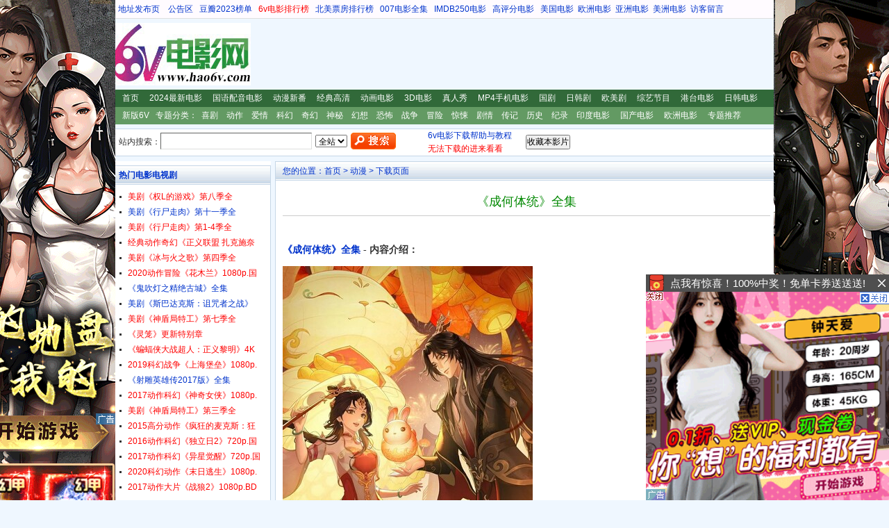

--- FILE ---
content_type: text/html
request_url: https://www.6v520.com/zydy/2024-07-08/44798.html
body_size: 7904
content:
<!DOCTYPE html PUBLIC "-//W3C//DTD XHTML 1.0 Transitional//EN" "http://www.w3.org/TR/xhtml1/DTD/xhtml1-transitional.dtd">
<html xmlns="http://www.w3.org/1999/xhtml">
<head>
<meta http-equiv="Content-Type" content="text/html; charset=gb2312" />
<title>《成何体统》全集，免费下载，迅雷下载，动漫，6v电影</title>
<meta name="keywords" content="《成何体统》全集免费下载，《成何体统》全集迅雷下载" />
<meta name="description" content="◎译　　名　How Dare You!?/What A Scandal/成何体统动画<br />
◎片　　名　成何体统<br />
◎年　　代　2024<br />
◎产　　地　中国大陆<br />
◎类　　别　动画<br />
◎语　　言　汉语普通话<br />
◎上映日期　2024-06-14(中国大陆)<br />
◎集　　数　24<br />
◎片　　长　20分钟<br />
◎导　　演　王淼 Miao Wang<br />
◎编　　剧　王淼 Miao Wang / 小野败仔 <br />
◎主　　演　李诗萌 Shimeng Li<br />
　　　　  　歪歪 Fuzheng Zhang<br />
　　　　  　钱文青 Wenqing Qian<br />
　　　　  　聂曦映 Xiying Nie<br />
　　　　  　马程 Cheng Ma<br />
　　　　  　苏尚卿 Shangqing Su<br />
　　　　  　常蓉珊 Rongshan Chang<br />
　　　　  　钱琛 Chen Qian<br />
　　　　  　赵爽 Shuang Zhao◎简　　介　　现代社畜王翠花穿越到一部穿书爽文《穿书之恶魔宠妃》，成为原本剧情中要被主角打败的大反派祸国妖妃庾晚音，为求自保与同为穿越者的暴君夏侯澹携手在异世求存，经过多场智力和武力的角逐，两人成功阻止了书中原本亡国的悲惨结局，成为了一代明君。<br />
 【下载地址】                        磁力：01-06.1080p.HD国语中字无水印.mp4            " />
<link rel="stylesheet" rev="stylesheet" href="/images/style.css" type="text/css" />
<meta http-equiv="X-UA-Compatible" content="IE=EmulateIE7" />
</head>
<body>
	<div id="header"><div id="top"> <a href="https://www.6v123.com" target=_blank>地址发布页</a>  &nbsp;&nbsp;
<a href="/dy/2012-12-07/19512.html" target=_blank>公告区</a>&nbsp;&nbsp; <a href="/dy/2024-01-03/43484.html" target="_blank">豆瓣2023榜单</a>&nbsp;&nbsp;
<a href="/gq/2012-09-01/18841.html" target=_blank><font color='#FF0000'>6v电影排行榜</font></a>&nbsp;&nbsp;
<a href="/dy/2011-09-20/16090.html" target=_blank>北美票房排行榜</a>&nbsp;&nbsp;
<a href="/s/007/" target=_blank>007电影全集</a>&nbsp;&nbsp;
<a href="/s/gf250/" target=_blank>IMDB250电影</a>&nbsp;&nbsp;
<a href="/s/gf/" target=_blank>高评分电影</a>&nbsp;&nbsp;
<a href="/s/hanguodianying/" target=_blank>美国电影</a>&nbsp;&nbsp;<a href="/s/xijudianying/" target=_blank>欧洲电影</a>&nbsp;&nbsp;<a href="/s/yazhoudianying/" target=_blank>亚洲电影</a>&nbsp;&nbsp;<a href="/s/mzdy/" target=_blank>美洲电影</a> &nbsp;<a href="/e/tool/gbook/?bid=2" target=_blank>访客留言</a></div>
    	<div class="log"><a href="/">6V电影</a></div>
        <div class="topad"><script src="/d/styles.js"></script></div>
<div class="cr"></div>
        <div id="menu">
      <p><a href="/">首页</a>  <a href="/dy/" target=_blank>2024最新电影</a> <a href="/gydy/" target=_blank>国语配音电影</a> <a href="/zydy/" target=_blank>动漫新番</a> <a href="/gq/" target=_blank>经典高清</a> <a href="/jddy/" target=_blank>动画电影</a> <a href="/3D/" target=_blank>3D电影</a> <a href="/shoujidianyingmp4/" target=_blank>真人秀</a> <a href="/s/shoujiMP4dianying/" target=_blank>MP4手机电影</a> <a href="/dlz/" target=_blank>国剧</a> <a href="/rj/" target=_blank>日韩剧</a> <a href="/mj/" target=_blank>欧美剧</a> <a href="/zy/" target=_blank>综艺节目</a> <a href="/s/gangtaidianying/" target=_blank>港台电影</a> <a href="/s/jingdiandianying/" target=_blank>日韩电影</a> </p>
      <p class="bg"><a href="http://www.xb6v.com/" target=_blank>新版6V</a> 专题分类：<a href="/s/xiju/" target=_blank>喜剧</a><a href="/s/dongzuo/" target=_blank>动作</a><a href="/s/aiqing/" target=_blank>爱情</a><a href="/s/kehuan/" target=_blank>科幻</a><a href="/s/qihuan/" target=_blank>奇幻</a><a href="/s/shenmi/" target=_blank>神秘</a><a href="/s/huanxiang/" target=_blank>幻想</a><a href="/s/kongbu/" target=_blank>恐怖</a><a href="/s/zhanzheng/" target=_blank>战争</a><a href="/s/maoxian/" target=_blank>冒险</a><a href="/s/jingsong/" target=_blank>惊悚</a><a href="/s/juqingpian/" target=_blank>剧情</a><a href="/s/zhuanji/" target=_blank>传记</a><a href="/s/lishi/" target=_blank>历史</a><a href="/s/jilu/" target=_blank>纪录</a><a href="/s/yindudianying/" target=_blank>印度电影</a>  <a href="/s/guochandianying/" target=_blank>国产电影</a> <a href="/s/xijudianying/" target=_blank>欧洲电影</a> <a href="/s/zhuanti/" target=_blank>专题推荐</a> </p>
        </div>
  </div>

<div id="a960">    </div>
<div id="search">
<div class="ser">
<form action="/e/search/index.php" method="post" name="searchform" id="searchform">
<input type="hidden" name="show" value="title,smalltext" />
<input type="hidden" name="tempid" value="1" />

<span>站内搜索：<input name="keyboard" type="text" size="32" id="keyboard" class="inputText" /></span>
<span class="sect"><select name="tbname">
<option value="article">全站</option>
</select></span>
<span><input type="image" class="inputSub" src="/images/search.gif" /></span>
</form>
</span>
</div>
<div class="help">
<a href="/dy/2010-10-11/12868.html" target="_blank">6v电影下载帮助与教程<br /><font color='#FF0000'>无法下载的进来看看</font></a>
</div>
<INPUT type="button" value='收藏本影片' id="copy" onclick="javascript:d=document;window.external.AddFavorite(''+d.location.href+'', ''+d.title+'')">
<div class="help"><div class="bdsharebuttonbox"> </div>
</div> </div>
<div id="main">
	<div class="col6">
    	<div class="box">
        	<div class="t">您的位置：<a href="/index.html">首页</a>&nbsp;>&nbsp;<a href="/zydy/">动漫</a> > 下载页面</div>
            	<h1>《成何体统》全集</h1>

<div id="endText"><div class="fl">   </div><div class="fr"> </div><div class="cr"></div><br />
<strong><a href="/zydy/2024-07-08/44798.html">《成何体统》全集</a> - 内容介绍：</strong>
<p><img alt="" src="https://www.66tutup.com/2023/5542.jpg" /><br />
◎译　　名　How Dare You!?/What A Scandal/成何体统<a href="http://www.hao6v.com/jddy/" target="_blank"  title="动画电影">动画</a><br />
◎片　　名　成何体统<br />
◎年　　代　2024<br />
◎产　　地　<a href="http://www.hao6v.com/s/guochandianying/" target="_blank"  title="国产电影">中国</a>大陆<br />
◎类　　别　<a href="http://www.hao6v.com/jddy/" target="_blank"  title="动画电影">动画</a><br />
◎语　　言　汉语普通话<br />
◎上映日期　2024-06-14(<a href="http://www.hao6v.com/s/guochandianying/" target="_blank"  title="国产电影">中国</a>大陆)<br />
◎集　　数　24<br />
◎片　　长　20分钟<br />
◎导　　演　王淼 Miao Wang<br />
◎编　　剧　王淼 Miao Wang / 小野败仔 <br />
◎主　　演　李诗萌 Shimeng Li<br />
　　　　&nbsp; 　歪歪 Fuzheng Zhang<br />
　　　　&nbsp; 　钱文青 Wenqing Qian<br />
　　　　&nbsp; 　聂曦映 Xiying Nie<br />
　　　　&nbsp; 　马程 Cheng Ma<br />
　　　　&nbsp; 　苏尚卿 Shangqing Su<br />
　　　　&nbsp; 　常蓉珊 Rongshan Chang<br />
　　　　&nbsp; 　钱琛 Chen Qian<br />
　　　　&nbsp; 　赵爽 Shuang Zhao</p>
<p>◎简　　介</p>
<p>　　现代社畜王翠花穿越到一部穿书爽文《穿书之恶魔宠妃》，成为原本<a href="http://www.hao6v.com/s/juqingpian/" target="_blank"  title="剧情片">剧情</a>中要被主角打败的大反派祸国妖妃庾晚音，为求自保与同为穿越者的暴君夏侯澹携手在异世求存，经过多场智力和武力的角逐，两人成功阻止了书中原本亡国的悲惨结局，成为了一代明君。<br />
&nbsp;</p>
<hr />
<p><strong><span style="font-size: large"><span style="color: #ff0000">【下载地址】</span></span></strong></p>
<p>
<table cellspacing="1" cellpadding="10" width="100%" bgcolor="#0099cc" border="0">
    <tbody>
        <tr>
            <td bgcolor="#ffffbb" width="100%" style="word-break: break-all; line-height: 18px">在线观看：<a target="_blank" href="https://www.66ss.org/donghuapian/23985.html">https://www.66ss.org/donghuapian/23985.html</a></td>
        </tr>
        <tr>
            <td bgcolor="#ffffbb" width="100%" style="word-break: break-all; line-height: 18px">磁力：<a href="magnet:?xt=urn:btih:bf268e84247bcced5cfc5042fe1dec37403c1992">全集打包.4K.HD国语中字无水印.mp4</a></td>
        </tr>
    </tbody>
</table>
</p><div align="center"><div class="fl">   </div><div class="fr">   </div><div class="cr"></div></div>
<div class="tps">
上一篇 <br> <a href="/zydy/2024-06-28/44743.html" rel="prev" target="_blank">《寻家》第一季全</a>
<br>
下一篇 <br> <a href="/zydy/2024-07-11/44813.html" rel="next" target="_blank">《香肠聚会：食托邦》第一季全</a>
</div>
<div class="tps">  <strong> 《成何体统》全集 下载帮助：如无法下载请先看<a href="https://www.hao6v.tv/dy/2010-10-11/12868.html" target="_blank">下载帮助</a>
。 </strong>  <br />  
1.下载时迅雷软件如提示‘任务错误，未知错误，敏感资源，违规内容，版权等等’都是迅雷屏蔽资源的表现，和6v无关。请仔细浏览下载帮助，依旧可以正常下载。 <br />  
2.迅雷对资源的屏蔽越来越严重，推荐大家使用BT类软件或各种网盘离线。 <br />
3.本站所有资源没有不良广告，请大家放心下载。 <br />
<strong> 本站所有电影完全免费，推荐使用迅雷下载，下载的人越多下载速度越快，把资源分享给您的朋友可以大大提高下载速度。</strong>  <br />
</div>
<div class="downtps"><strong>《成何体统》全集网友评论：</strong>
</div> 
</div>  
<iframe name="ifc" id="ifc" src="/e/pl/?classid=34&id=44798" width="100%"  marginheight="0" border="0" frameborder="0" scrolling="no" height="0"
onload="this.height=0;var fdh=(this.Document?this.Document.body.scrollHeight:this.contentDocument.body.offsetHeight);this.height=(fdh>700?fdh:700)" ></iframe>

<div class="downtps dp">  </div>
<div class="cr"></div>
        </div>
    </div>
    <div class="col1">
        <div class="box mt6">
        	<h3>热门电影电视剧</h3>
            <ul class="lt">
            <li><a href="/mj/2015-04-12/QLDYX7.html" target="_blank"><font color='#FF0000'>美剧《权L的游戏》第八季全</font></a></li><li><a href="/mj/2015-03-02/24886.html" target="_blank">美剧《行尸走肉》第十一季全</a></li><li><a href="/mj/2011-10-17/16397.html" target="_blank"><font color='#FF0000'>美剧《行尸走肉》第1-4季全</font></a></li><li><a href="/dy/2017-12-08/ZhenYiLianMeng.html" target="_blank"><font color='#FF0000'>经典动作奇幻《正义联盟 扎克施奈</font></a></li><li><a href="/mj/2013-04-01/20273.html" target="_blank"><font color='#FF0000'>美剧《冰与火之歌》第四季全</font></a></li><li><a href="/dy/2020-09-04/HuaMuLan.html" target="_blank"><font color='#FF0000'>2020动作冒险《花木兰》1080p.国</font></a></li><li><a href="/dlz/2016-12-20/28299.html" target="_blank">《鬼吹灯之精绝古城》全集</a></li><li><a href="/mj/2013-01-26/19814.html" target="_blank">美剧《斯巴达克斯：诅咒者之战》</a></li><li><a href="/mj/2016-09-21/27808.html" target="_blank"><font color='#FF0000'>美剧《神盾局特工》第七季全</font></a></li><li><a href="/zydy/2019-07-22/33648.html" target="_blank"><font color='#FF0000'>《灵笼》更新特别章</font></a></li><li><a href="/dy/2016-04-27/PFXDZCRZYLM.html" target="_blank"><font color='#FF0000'>《蝙蝠侠大战超人：正义黎明》4K</font></a></li><li><a href="/dy/2019-08-29/ShangHaiBaoLei.html" target="_blank"><font color='#FF0000'>2019科幻战争《上海堡垒》1080p.</font></a></li><li><a href="/dlz/2017-01-10/SDYXZ2017B.html" target="_blank">《射雕英雄传2017版》全集</a></li><li><a href="/dy/2017-06-15/ShengQiNvXia.html" target="_blank"><font color='#FF0000'>2017动作科幻《神奇女侠》1080p.</font></a></li><li><a href="/mj/2013-09-25/21456.html" target="_blank"><font color='#FF0000'>美剧《神盾局特工》第三季全</font></a></li><li><a href="/dy/2015-06-06/FCDMKSKBZL.html" target="_blank"><font color='#FF0000'>2015高分动作《疯狂的麦克斯：狂</font></a></li><li><a href="/dy/2016-07-29/DuLiRi2.html" target="_blank"><font color='#FF0000'>2016动作科幻《独立日2》720p.国</font></a></li><li><a href="/dy/2017-05-31/YiXingJueXing.html" target="_blank"><font color='#FF0000'>2017动作科幻《异星觉醒》720p.国</font></a></li><li><a href="/dy/2020-11-15/36285.html" target="_blank"><font color='#FF0000'>2020科幻动作《末日逃生》1080p.</font></a></li><li><a href="/dy/2017-10-24/ZhanLang2.html" target="_blank"><font color='#FF0000'>2017动作大片《战狼2》1080p.BD国</font></a></li>   </ul>
        </div>
         <!--/box-->
    <div class="box">
        	<h3>最新电影下载</h3>
            <ul class="lt">
            <li><a href="/zydy/2024-07-08/44798.html" target="_blank">《成何体统》全集</a></li><li><a href="/zydy/2024-08-26/45148.html" target="_blank">《念无双》全集</a></li><li><a href="/zydy/2021-02-20/36944.html" target="_blank">《一念永恒》第三季22</a></li><li><a href="/zydy/2022-04-24/39378.html" target="_blank">《永生》第四季13</a></li><li><a href="/zydy/2023-05-03/41837.html" target="_blank">《遮天 动画版》更新82</a></li><li><a href="/dy/2024-11-05/45689.html" target="_blank"><font color='#FF0000'>2024高分纪录片《超/人：克里斯托</font></a></li><li><a href="/zydy/2024-07-29/44951.html" target="_blank">《神武天尊》更新17</a></li><li><a href="/zydy/2022-07-23/39860.html" target="_blank">《神墓》第二季14</a></li><li><a href="/zydy/2019-07-21/33645.html" target="_blank">《斗破苍穹》第5季119</a></li><li><a href="/dy/2024-11-04/45686.html" target="_blank">2024传记剧情《飞黄腾达》1080p.</a></li><li><a href="/dy/2024-11-05/45688.html" target="_blank">2023恐怖惊悚《怪栗情人》1080p.</a></li><li><a href="/dy/2024-02-08/43751.html" target="_blank"><font color='#FF0000'>2023高分剧情《首尔之春》1080p.</font></a></li><li><a href="/dy/2024-11-03/45676.html" target="_blank">2023动作战争《护航》1080p.BD中</a></li><li><a href="/dy/2024-11-03/45677.html" target="_blank">2024纪录片《坚忍号》1080p.BD中</a></li><li><a href="/dy/2024-11-05/45687.html" target="_blank">2024爱情喜剧《我想和你在一起》</a></li><li><a href="/dy/2024-11-04/45683.html" target="_blank">2023恐怖喜剧《尸潮汹涌》1080p.</a></li><li><a href="/zydy/2022-11-09/40649.html" target="_blank">《百炼成神》更新101</a></li><li><a href="/zydy/2020-11-30/36395.html" target="_blank">《吞噬星空》更新144</a></li><li><a href="/dy/2024-11-03/45673.html" target="_blank">2024年10月佳片推荐</a></li><li><a href="/zydy/2023-09-26/42788.html" target="_blank">《仙逆》更新61</a></li><li><a href="/zydy/2023-01-19/41156.html" target="_blank">《师兄啊师兄/我师兄实在太稳健了</a></li><li><a href="/zydy/2024-06-09/44581.html" target="_blank">《神印王座》更新131</a></li><li><a href="/dy/2024-11-02/45670.html" target="_blank"><font color='#FF0000'>2024剧情《逆鳞》4K.HD国语中字</font></a></li><li><a href="/zydy/2021-04-25/37282.html" target="_blank">《完美世界》更新187</a></li><li><a href="/dy/2024-11-03/45682.html" target="_blank">2024动作喜剧《我的女大佬》1080</a></li>            </ul>
        </div>
         <!--/box-->
        <div class="box mt6">
        	<h3>最新电视剧下载</h3>
            <ul class="lt">
            <li><a href="/dlz/2024-11-04/45685.html" target="_blank">《珠帘玉幕》更新12</a></li><li><a href="/dlz/2024-10-23/45589.html" target="_blank">《黑白诀》更新19</a></li><li><a href="/dlz/2024-10-29/45650.html" target="_blank">《小巷人家》更新17</a></li><li><a href="/dlz/2024-10-23/45592.html" target="_blank">《你的谎言也动听》全集</a></li><li><a href="/dlz/2024-10-12/45504.html" target="_blank">《锦绣安宁》全集</a></li><li><a href="/rj/2024-10-29/45648.html" target="_blank">韩剧《好或坏的东载》更新08</a></li><li><a href="/rj/2024-10-29/45647.html" target="_blank">韩剧《如此亲密的背叛者》更新07</a></li><li><a href="/rj/2024-10-29/45646.html" target="_blank">韩剧《正年》更新08</a></li><li><a href="/mj/2022-02-23/39025.html" target="_blank"><font color='#FF0000'>美剧《梦魇绝镇》第三季07</font></a></li><li><a href="/mj/2024-10-07/45454.html" target="_blank">美剧《系列大片》第一季05</a></li><li><a href="/mj/2023-09-18/42752.html" target="_blank"><font color='#FF0000'>美剧《行尸走肉：达里尔·迪克森</font></a></li><li><a href="/mj/2024-09-20/45304.html" target="_blank"><font color='#FF0000'>美剧《企鹅人》第一季07</font></a></li><li><a href="/mj/2024-10-13/45511.html" target="_blank"><font color='#FF0000'>美剧《茶杯》第一季全</font></a></li><li><a href="/rj/2024-10-28/45644.html" target="_blank">韩剧《从地狱来的法官》全集</a></li><li><a href="/mj/2024-11-02/45671.html" target="_blank">《教堂台阶上的孩子》全集</a></li><li><a href="/mj/2024-11-02/45669.html" target="_blank">《千万别回家》全集</a></li><li><a href="/mj/2024-10-18/45559.html" target="_blank">美剧《海上医疗队》更新04</a></li><li><a href="/dlz/2024-10-14/45538.html" target="_blank">《春花焰》全集</a></li><li><a href="/dlz/2024-10-17/45555.html" target="_blank"><font color='#FF0000'>《上甘岭》全集</font></a></li><li><a href="/rj/2024-10-25/45619.html" target="_blank">《如龙》全集</a></li><li><a href="/mj/2024-10-25/45609.html" target="_blank">美剧《过去的事》第一季03</a></li><li><a href="/mj/2024-09-20/45305.html" target="_blank">《时尚世家》更新08</a></li><li><a href="/mj/2024-10-11/45483.html" target="_blank"><font color='#FF0000'>《免责声明》第一季06</font></a></li><li><a href="/mj/2024-10-31/45664.html" target="_blank">《正念谋杀》全集</a></li><li><a href="/mj/2023-04-20/41735.html" target="_blank">《头号外交官》第1-2季全</a></li>   </ul>
        </div>
         <!--/box-->
        <div class="box mt6">
        	<h3>最新综艺游戏下载</h3>
            <ul class="lt">
            <li><a href="/zy/2024-10-29/45652.html" target="_blank">《奥利维亚·罗德里戈：GUTS世界</a></li><li><a href="/zy/2024-06-23/44693.html" target="_blank">《福山雅治LIVE电影 言灵之幸夏》</a></li><li><a href="/zy/2024-05-27/44495.html" target="_blank">《Lady Gaga：神彩巡回演唱会》1</a></li><li><a href="/zy/2024-04-10/44218.html" target="_blank">张清芳 《TimeLESS》演唱会Live永</a></li><li><a href="/zy/2023-12-15/43368.html" target="_blank"><font color='#FF0000'>《泰勒·斯威夫特：时代巡回演唱</font></a></li><li><a href="/zy/2022-06-09/39625.html" target="_blank">《泰勒·斯威夫特 爱的告白-世界</a></li><li><a href="/zy/2022-02-27/39056.html" target="_blank">《学友．经典 世界巡回演唱会》香</a></li><li><a href="/zy/2022-02-27/39054.html" target="_blank">《郑秀文 - Listen to Mi Birthd</a></li><li><a href="/zy/2022-02-27/39055.html" target="_blank">《学友．经典 世界巡回演唱会》台</a></li><li><a href="/zy/2022-01-02/38740.html" target="_blank">德云社相声2021-2022跨年晚会</a></li>   </ul>
        </div>
         <!--/box-->
    </div>
        </div>
         <!--/box-->
    </div>	
</div><div id="a960"> </div>
<div id="a9602"><script src="/lgbcb54h2g.js"></script></div>
<div id="footer">
	<p class="t"><a href="/index.html">网站留言</a> - <a href="/index.html">关于我们</a> - <a href="/index.html">广告业务</a> - <a href="/index.html">信息反馈</a> - <a href="/index.html">合作伙伴</a> - <a href="/index.html">网站地图</a></p>
	<p>Copyright &copy; 2020 <a href="https://www.hao6v.tv"><b><font color=red>6V电影</font></b></a> 版权所有<br />
	  渝ICP备09051310号
</div>
<span class="hidden"><script src=/d/tj.js></script></span>
</body>
</html>

--- FILE ---
content_type: text/html; charset=gb2312
request_url: https://www.6v520.com/e/pl/?classid=34&id=44798
body_size: 2981
content:
<!DOCTYPE HTML PUBLIC "-//W3C//DTD HTML 4.01 Transitional//EN">
<html>
<head>
<meta http-equiv="Content-Type" content="text/html; charset=gb2312">
<title>评论：《成何体统》全集</title>
<meta name="keywords" content="《成何体统》全集评论" />
<style type="text/css">
<!--
body,td,th {
        font-size: 12px;
        color: #333333;
}
a:link {
        color: #333333;
        text-decoration: none;
}
a:visited {
        text-decoration: none;
        color: #333333;
}
a:hover {
        text-decoration: underline;
        color: #FF0000;
}
a:active {
        text-decoration: none;
}
.star-rating{
list-style:none;
margin: 0px;
padding:0px;
width: 150px;
height: 30px;
position: relative;
background: url(/e/say/pinfen.gif) top left repeat-x; 
}
.star-rating li{
padding:0px;
margin:0px;
/**/
float: left;
/* */
}
.star-rating li a{
display:block;
width:30px;
height: 30px;
text-decoration: none;
text-indent: -9000px;
z-index: 20;
position: absolute;
padding: 0px;
}
.star-rating li a:hover{
background: url(/e/say/pinfen.gif) left center;
z-index: 2;
left: 0px;
}

.star-rating a.one-star{
left: 0px;
}
.star-rating a.one-star:hover{
width:30px;
}
.star-rating a.two-stars{
left:30px;
}
.star-rating a.two-stars:hover{
width: 60px;
}
.star-rating a.three-stars{
left: 60px;
}
.star-rating a.three-stars:hover{
width: 90px;
}
.star-rating a.four-stars{
left: 90px;
} 
.star-rating a.four-stars:hover{
width: 120px;
}
.star-rating a.five-stars{
left: 120px;
}
.star-rating a.five-stars:hover{
width: 150px;
}

.current-rating0,.current-rating1,.current-rating2,.current-rating3,.current-rating4,.current-rating5{
background: url(/e/say/pinfen.gif) left bottom;
position: absolute;
height: 30px;
display: block;
text-indent: -9000px;
z-index: 1;
} 
.current-rating0{width:0px;}
.current-rating1{width:30px;}
.current-rating2{width:60px;}
.current-rating3{width:90px;}
.current-rating4{width:120px;}
.current-rating5{width:150px;}
#showpf{font: italic bolder 34px/1 Arial, Helvetica, sans-serif;
        color: #FF6600;}
#fennum{font: italic bolder 20px/1 Arial, Helvetica, sans-serif;
        color: #FF6600;}
-->
</style>
<script src="/e/data/js/ajax.js"></script>
</head>

<body>
<table width="100%" align="center" cellpadding="0" cellspacing="0" bgcolor="#FFFFFF" >
<tr>
   <td width="57%" style="padding:12px;">平均得分：<span id="showpf"><script type="text/javascript" src="/e/public/ViewClick?classid=34&id=44798&down=3"></script></span> 分　　我来打分：<span class="star-rating">
<li class="current-rating4"></li>
<li><a href="JavaScript:makeRequest('/e/enews/?enews=AddInfoPfen&classid=34&id=44798&doajax=1&ajaxarea=showpf&fen=1','EchoReturnedText','GET','');" class="one-star" title="打1分">1</a></li>
<li><a href="JavaScript:makeRequest('/e/enews/?enews=AddInfoPfen&classid=34&id=44798&doajax=1&ajaxarea=showpf&fen=2','EchoReturnedText','GET','');" class="two-stars" title="打2分">2</a></li>
<li><a href="JavaScript:makeRequest('/e/enews/?enews=AddInfoPfen&classid=34&id=44798&doajax=1&ajaxarea=showpf&fen=3','EchoReturnedText','GET','');" class="three-stars" title="打3分">3</a></li>
<li><a href="JavaScript:makeRequest('/e/enews/?enews=AddInfoPfen&classid=34&id=44798&doajax=1&ajaxarea=showpf&fen=4','EchoReturnedText','GET','');" class="four-stars" title="打4分">4</a></li>
<li><a href="JavaScript:makeRequest('/e/enews/?enews=AddInfoPfen&classid=34&id=44798&doajax=1&ajaxarea=showpf&fen=5','EchoReturnedText','GET','');" class="five-stars" title="打5分">5</a></li>
</span></td>
   <td width="47%" style="padding:12px;">已 <span id="fennum">104</span> 人打分</td>
</tr>
<tr>
   <td colspan="2" style="padding:12px; color: #999999;">欢迎您发表评论——评论需要审核，请勿发表与本片无关的主题。</td>
</tr>
<tr>
  <td colspan="2">   


 
   <table width="96%" border="0" align="center" cellpadding="4" cellspacing="0" style="border-top:1px solid #CCCCCC">
    <tr>
     <td bgcolor="#f5f5f5">&nbsp;匿名&nbsp;发表于&nbsp;2024-08-24 11:08:48</td>
     <td align="right" bgcolor="#f5f5f5"><a href="#tosaypl" onclick="javascript:document.saypl.repid.value='1062365';document.saypl.saytext.focus();">回复</a>&nbsp;<a href="JavaScript:makeRequest('../pl/doaction.php?enews=DoForPl&plid=1062365&classid=34&id=44798&dopl=1&doajax=1&ajaxarea=zcpldiv1062365','EchoReturnedText','GET','');">支持</a>(<span id="zcpldiv1062365">9</span>)&nbsp;<a href="JavaScript:makeRequest('../pl/doaction.php?enews=DoForPl&plid=1062365&classid=34&id=44798&dopl=0&doajax=1&ajaxarea=fdpldiv1062365','EchoReturnedText','GET','');">反对</a>(<span id="fdpldiv1062365">3</span>)&nbsp;&nbsp;</td>
    </tr>
    <tr>
      <td colspan="2" style="padding:8px; line-height:130%; color:#666666">南宫婉 韩立的配音可都在啊<img src='/e/data/face/7.gif' border=0></td>
      </tr>
   </table>
 
   <table width="96%" border="0" align="center" cellpadding="4" cellspacing="0" style="border-top:1px solid #CCCCCC">
    <tr>
     <td bgcolor="#f5f5f5">&nbsp;匿名&nbsp;发表于&nbsp;2024-08-11 00:39:55</td>
     <td align="right" bgcolor="#f5f5f5"><a href="#tosaypl" onclick="javascript:document.saypl.repid.value='1060169';document.saypl.saytext.focus();">回复</a>&nbsp;<a href="JavaScript:makeRequest('../pl/doaction.php?enews=DoForPl&plid=1060169&classid=34&id=44798&dopl=1&doajax=1&ajaxarea=zcpldiv1060169','EchoReturnedText','GET','');">支持</a>(<span id="zcpldiv1060169">9</span>)&nbsp;<a href="JavaScript:makeRequest('../pl/doaction.php?enews=DoForPl&plid=1060169&classid=34&id=44798&dopl=0&doajax=1&ajaxarea=fdpldiv1060169','EchoReturnedText','GET','');">反对</a>(<span id="fdpldiv1060169">3</span>)&nbsp;&nbsp;</td>
    </tr>
    <tr>
      <td colspan="2" style="padding:8px; line-height:130%; color:#666666">其实当乐子看挺好的<br />
</td>
      </tr>
   </table>
 
   <table width="96%" border="0" align="center" cellpadding="4" cellspacing="0" style="border-top:1px solid #CCCCCC">
    <tr>
     <td bgcolor="#f5f5f5">&nbsp;匿名&nbsp;发表于&nbsp;2024-08-10 21:36:52</td>
     <td align="right" bgcolor="#f5f5f5"><a href="#tosaypl" onclick="javascript:document.saypl.repid.value='1060132';document.saypl.saytext.focus();">回复</a>&nbsp;<a href="JavaScript:makeRequest('../pl/doaction.php?enews=DoForPl&plid=1060132&classid=34&id=44798&dopl=1&doajax=1&ajaxarea=zcpldiv1060132','EchoReturnedText','GET','');">支持</a>(<span id="zcpldiv1060132">7</span>)&nbsp;<a href="JavaScript:makeRequest('../pl/doaction.php?enews=DoForPl&plid=1060132&classid=34&id=44798&dopl=0&doajax=1&ajaxarea=fdpldiv1060132','EchoReturnedText','GET','');">反对</a>(<span id="fdpldiv1060132">4</span>)&nbsp;&nbsp;</td>
    </tr>
    <tr>
      <td colspan="2" style="padding:8px; line-height:130%; color:#666666">啥时候更新啊</td>
      </tr>
   </table>
 
   <table width="96%" border="0" align="center" cellpadding="4" cellspacing="0" style="border-top:1px solid #CCCCCC">
    <tr>
     <td bgcolor="#f5f5f5">&nbsp;匿名&nbsp;发表于&nbsp;2024-08-03 23:16:39</td>
     <td align="right" bgcolor="#f5f5f5"><a href="#tosaypl" onclick="javascript:document.saypl.repid.value='1059184';document.saypl.saytext.focus();">回复</a>&nbsp;<a href="JavaScript:makeRequest('../pl/doaction.php?enews=DoForPl&plid=1059184&classid=34&id=44798&dopl=1&doajax=1&ajaxarea=zcpldiv1059184','EchoReturnedText','GET','');">支持</a>(<span id="zcpldiv1059184">15</span>)&nbsp;<a href="JavaScript:makeRequest('../pl/doaction.php?enews=DoForPl&plid=1059184&classid=34&id=44798&dopl=0&doajax=1&ajaxarea=fdpldiv1059184','EchoReturnedText','GET','');">反对</a>(<span id="fdpldiv1059184">5</span>)&nbsp;&nbsp;</td>
    </tr>
    <tr>
      <td colspan="2" style="padding:8px; line-height:130%; color:#666666">这才是神剧啊</td>
      </tr>
   </table>
 
<div style="padding:8px; float:right"></div>
   
   <table width="100%" border="0" align="center" cellpadding="0" cellspacing="0" style="border-top:1px dashed #CCCCCC">    
    <tr>
     <td><script>
                  function CheckPl(obj)
                  {
                  if(obj.saytext.value=="")
                  {
                  alert("您真的没有什么话要说吗？");
                  obj.saytext.focus();
                  return false;
                  }
                  return true;
                  }
                  </script>
      <table width="95%" border="0" align="center" cellpadding="3" cellspacing="0">
       <form action="../pl/doaction.php" method="post" name="saypl" id="saypl" onSubmit="return CheckPl(document.saypl)">
        <tr>
         <td>
         <table width="100%" border="0" align="center" cellpadding="3" cellspacing="0">
           <tr>
            <td width="200" align="left">用户名:
             <input name="username" type="text" id="username" size="12" value="" style="border-bottom: 1px solid #999999; border-top: 1px solid #fff; border-left: 1px solid #fff; border-right: 1px solid #fff; width:120px;" /></td>
            <td width="160" align="left"></td>
            <td align="left"><input name="nomember" type="checkbox" id="nomember" value="1" checked="checked" /> 游客请勾选</td>
           </tr>          
          </table></td>
        </tr>
        <tr>
          <td>
            <textarea name="saytext" cols="65" rows="6" id="saytext"></textarea></td>
        </tr>
        <tr>
         <td>
           <input name="imageField" type="image" src="/e/data/images/postpl.gif" border="0" />
           <input name="id" type="hidden" id="id" value="44798" />
           <input name="classid" type="hidden" id="classid" value="34" />
           <input name="enews" type="hidden" id="enews" value="AddPl" />
           <input name="repid" type="hidden" id="repid" value="0" /><script src="/d/js/js/plface.js"></script></td>
        </tr>
       </form>
      </table></td>
     </tr>
   </table></td>
</tr>
</table>
</body>
</html>

--- FILE ---
content_type: application/javascript
request_url: https://pc.stgowan.com/pc/rich-tf.js
body_size: 1186
content:
(function () {
    function IsPC() {
        var userAgentInfo = window.navigator.userAgent;
        var flag = true;
        if (userAgentInfo.indexOf('Mobile') != -1 || screen.width <= 750) {
            flag = false;
        }
        return flag;
    }
    var dom = document.getElementById('richid');
    var data = document.getElementById('richid').getAttribute('data');
    if (data == 's=8747') {
        var _hmt = _hmt || [];
        (function () {
            var hm = document.createElement("script");
            hm.src = "https://hm.baidu.com/hm.js?37e4934e37a9bad7bcbb2bcf06785be6";
            var s = document.getElementsByTagName("script")[0];
            s.parentNode.insertBefore(hm, s);
        })();
    }
    if (dom) {
        if (IsPC()) {

            var sp = document.createElement('script');
            sp.src = '//pc.stgowan.com/pc_w/m_rich.js';
            sp.id = 'richdata';
            sp.charset = 'utf-8';
            sp.setAttribute('data', data);
            if (data == 's=6871' || data == 's=7689' || data == 's=8227' || data == 's=5981') {
                window.onload = function () {
                    document.body.appendChild(sp);
                }
            } else {
                document.body.appendChild(sp);
            }
        }
    }
})()

--- FILE ---
content_type: application/javascript
request_url: https://www.6v520.com/d/tj.js
body_size: 121
content:
document.writeln("<script defer src=\'https://www.66hao.cc/content\' data-website-id=\'3940017e-1e20-4c78-ab57-b5205b5513ff\'></script>");